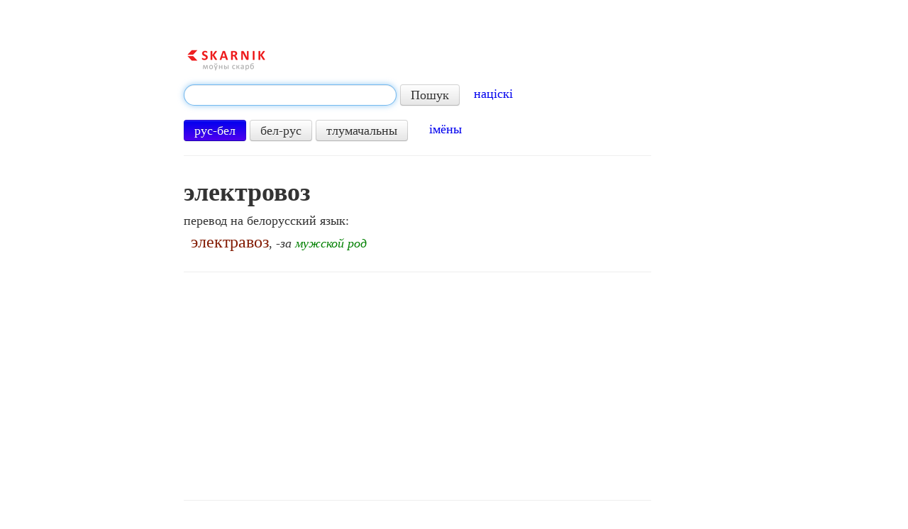

--- FILE ---
content_type: text/html; charset=utf-8
request_url: https://www.google.com/recaptcha/api2/aframe
body_size: 269
content:
<!DOCTYPE HTML><html><head><meta http-equiv="content-type" content="text/html; charset=UTF-8"></head><body><script nonce="V4oXyUUQS81PWY4zHEcR2Q">/** Anti-fraud and anti-abuse applications only. See google.com/recaptcha */ try{var clients={'sodar':'https://pagead2.googlesyndication.com/pagead/sodar?'};window.addEventListener("message",function(a){try{if(a.source===window.parent){var b=JSON.parse(a.data);var c=clients[b['id']];if(c){var d=document.createElement('img');d.src=c+b['params']+'&rc='+(localStorage.getItem("rc::a")?sessionStorage.getItem("rc::b"):"");window.document.body.appendChild(d);sessionStorage.setItem("rc::e",parseInt(sessionStorage.getItem("rc::e")||0)+1);localStorage.setItem("rc::h",'1769395211202');}}}catch(b){}});window.parent.postMessage("_grecaptcha_ready", "*");}catch(b){}</script></body></html>

--- FILE ---
content_type: application/javascript; charset=UTF-8
request_url: https://www.skarnik.by/static/js/jquery.hotkeys.js
body_size: 4929
content:
/*jslint browser: true*/
/*jslint jquery: true*/

/*
 * jQuery Hotkeys Plugin
 * Copyright 2010, John Resig
 * Dual licensed under the MIT or GPL Version 2 licenses.
 *
 * Based upon the plugin by Tzury Bar Yochay:
 * http://github.com/tzuryby/hotkeys
 *
 * Original idea by:
 * Binny V A, http://www.openjs.com/scripts/events/keyboard_shortcuts/
 */

/*
 * One small change is: now keys are passed by object { keys: '...' }
 * Might be useful, when you want to pass some other data to your handler
 */

(function(jQuery) {

  jQuery.hotkeys = {
    version: "0.8",

    specialKeys: {
      8: "backspace",
      9: "tab",
      10: "return",
      13: "return",
      16: "shift",
      17: "ctrl",
      18: "alt",
      19: "pause",
      20: "capslock",
      27: "esc",
      32: "space",
      33: "pageup",
      34: "pagedown",
      35: "end",
      36: "home",
      37: "left",
      38: "up",
      39: "right",
      40: "down",
      45: "insert",
      46: "del",
      59: ";",
      61: "=",
      96: "0",
      97: "1",
      98: "2",
      99: "3",
      100: "4",
      101: "5",
      102: "6",
      103: "7",
      104: "8",
      105: "9",
      106: "*",
      107: "+",
      109: "-",
      110: ".",
      111: "/",
      112: "f1",
      113: "f2",
      114: "f3",
      115: "f4",
      116: "f5",
      117: "f6",
      118: "f7",
      119: "f8",
      120: "f9",
      121: "f10",
      122: "f11",
      123: "f12",
      144: "numlock",
      145: "scroll",
      173: "-",
      186: ";",
      187: "=",
      188: ",",
      189: "-",
      190: ".",
      191: "/",
      192: "`",
      219: "[",
      220: "\\",
      221: "]",
      222: "'"
    },

    shiftNums: {
      "`": "~",
      "1": "!",
      "2": "@",
      "3": "#",
      "4": "$",
      "5": "%",
      "6": "^",
      "7": "&",
      "8": "*",
      "9": "(",
      "0": ")",
      "-": "_",
      "=": "+",
      ";": ": ",
      "'": "\"",
      ",": "<",
      ".": ">",
      "/": "?",
      "\\": "|"
    },

    // excludes: button, checkbox, file, hidden, image, password, radio, reset, search, submit, url
    textAcceptingInputTypes: [
      "text", "password", "number", "email", "url", "range", "date", "month", "week", "time", "datetime",
      "datetime-local", "search", "color", "tel"],

    // default input types not to bind to unless bound directly
    textInputTypes: /textarea|input|select/i,

    options: {
      filterInputAcceptingElements: true,
      filterTextInputs: true,
      filterContentEditable: true
    }
  };

  function keyHandler(handleObj) {
    if (typeof handleObj.data === "string") {
      handleObj.data = {
        keys: handleObj.data
      };
    }

    // Only care when a possible input has been specified
    if (!handleObj.data || !handleObj.data.keys || typeof handleObj.data.keys !== "string") {
      return;
    }

    var origHandler = handleObj.handler,
      keys = handleObj.data.keys.toLowerCase().split(" ");

    handleObj.handler = function(event) {
      //      Don't fire in text-accepting inputs that we didn't directly bind to
      if (this !== event.target &&
        (jQuery.hotkeys.options.filterInputAcceptingElements &&
          jQuery.hotkeys.textInputTypes.test(event.target.nodeName) ||
          (jQuery.hotkeys.options.filterContentEditable && jQuery(event.target).attr('contenteditable')) ||
          (jQuery.hotkeys.options.filterTextInputs &&
            jQuery.inArray(event.target.type, jQuery.hotkeys.textAcceptingInputTypes) > -1))) {
        return;
      }

      var special = event.type !== "keypress" && jQuery.hotkeys.specialKeys[event.which],
        character = String.fromCharCode(event.which).toLowerCase(),
        modif = "",
        possible = {};

      jQuery.each(["alt", "ctrl", "shift"], function(index, specialKey) {

        if (event[specialKey + 'Key'] && special !== specialKey) {
          modif += specialKey + '+';
        }
      });

      // metaKey is triggered off ctrlKey erronously
      if (event.metaKey && !event.ctrlKey && special !== "meta") {
        modif += "meta+";
      }

      if (event.metaKey && special !== "meta" && modif.indexOf("alt+ctrl+shift+") > -1) {
        modif = modif.replace("alt+ctrl+shift+", "hyper+");
      }

      if (special) {
        possible[modif + special] = true;
      }
      else {
        possible[modif + character] = true;
        possible[modif + jQuery.hotkeys.shiftNums[character]] = true;

        // "$" can be triggered as "Shift+4" or "Shift+$" or just "$"
        if (modif === "shift+") {
          possible[jQuery.hotkeys.shiftNums[character]] = true;
        }
      }

      for (var i = 0, l = keys.length; i < l; i++) {
        if (possible[keys[i]]) {
          return origHandler.apply(this, arguments);
        }
      }
    };
  }

  jQuery.each(["keydown", "keyup", "keypress"], function() {
    jQuery.event.special[this] = {
      add: keyHandler
    };
  });

})(jQuery || this.jQuery || window.jQuery);
